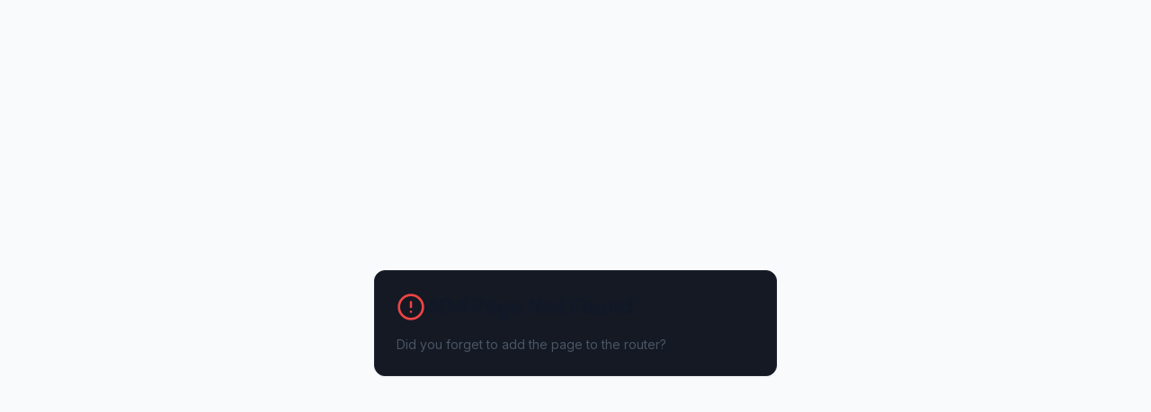

--- FILE ---
content_type: text/html; charset=UTF-8
request_url: https://massimpact.com/category/social/
body_size: 1330
content:
<!DOCTYPE html>
<html lang="en">
  <head>
    <meta charset="UTF-8" />
    <meta name="viewport" content="width=device-width, initial-scale=1.0, maximum-scale=1" />
    <title>Mass Impact® - Comprehensive Brand & Digital Solutions</title>
    <meta name="description" content="We provide comprehensive brand and digital solutions for growth-driven businesses, offering everything from corporate rebranding and strategic positioning to custom web development and app solutions." />
    <meta property="og:title" content="Mass Impact® - Comprehensive Brand & Digital Solutions" />
    <meta property="og:description" content="Delivering measurable results that drive business growth and long-term success." />
    <meta property="og:type" content="website" />
    <link rel="icon" type="image/png" href="/favicon.png" />
    <link rel="preconnect" href="https://fonts.googleapis.com">
    <link rel="preconnect" href="https://fonts.gstatic.com" crossorigin>
    <link rel="preconnect" href="https://images.unsplash.com" crossorigin>
    <link rel="dns-prefetch" href="https://images.unsplash.com">
    <link href="https://fonts.googleapis.com/css2?family=Inter:ital,opsz,wght@0,14..32,100..900;1,14..32,100..900&family=Space+Grotesk:wght@300..700&display=swap" rel="stylesheet">
    <script type="module" crossorigin src="/assets/index-COa3zxGJ.js"></script>
    <link rel="stylesheet" crossorigin href="/assets/index-CLvn1fSE.css">
  </head>
  <body class="dark">
    <div id="root"></div>
  </body>
</html>